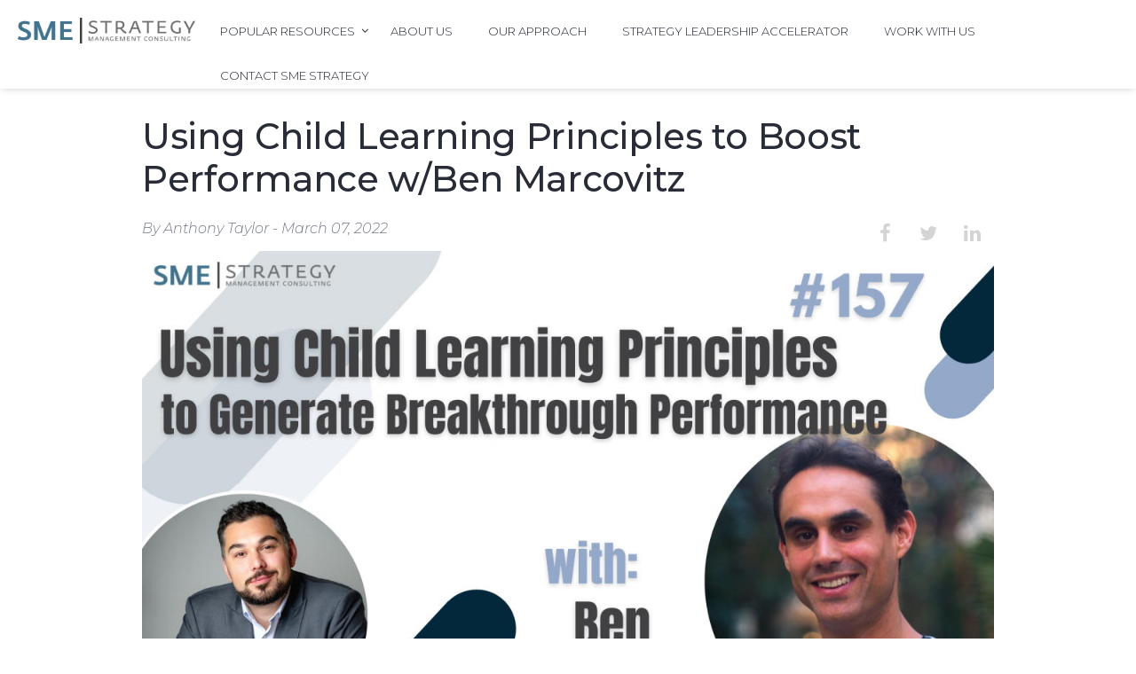

--- FILE ---
content_type: text/html; charset=UTF-8
request_url: https://www.smestrategy.net/blog/using-child-learning-principles-generate-breakthrough-performance
body_size: 20364
content:
<!doctype html><!--[if lt IE 7]> <html class="no-js lt-ie9 lt-ie8 lt-ie7" lang="en-us" > <![endif]--><!--[if IE 7]>    <html class="no-js lt-ie9 lt-ie8" lang="en-us" >        <![endif]--><!--[if IE 8]>    <html class="no-js lt-ie9" lang="en-us" >               <![endif]--><!--[if gt IE 8]><!--><html class="no-js" lang="en-us"><!--<![endif]--><head>
    <meta charset="utf-8">
    <meta http-equiv="X-UA-Compatible" content="IE=edge,chrome=1">
    <meta name="author" content="Anthony Taylor">
    <meta name="description" content="CEO of Collegiate Academies &amp; Rise Institute Ben Marcovitz joins us to discuss how performance follows identity, keeping your approval accessible, the value of a growth mindset, &amp; more.">
    <meta name="generator" content="HubSpot">
    <title>Using Child Learning Principles to Boost Performance w/Ben Marcovitz</title>
    <link rel="shortcut icon" href="https://www.smestrategy.net/hubfs/Images-Apr2015/favicon.gif">
    
<meta name="viewport" content="width=device-width, initial-scale=1">

    
    <meta property="og:description" content="CEO of Collegiate Academies &amp; Rise Institute Ben Marcovitz joins us to discuss how performance follows identity, keeping your approval accessible, the value of a growth mindset, &amp; more.">
    <meta property="og:title" content="Using Child Learning Principles to Boost Performance w/Ben Marcovitz">
    <meta name="twitter:description" content="CEO of Collegiate Academies &amp; Rise Institute Ben Marcovitz joins us to discuss how performance follows identity, keeping your approval accessible, the value of a growth mindset, &amp; more.">
    <meta name="twitter:title" content="Using Child Learning Principles to Boost Performance w/Ben Marcovitz">

    

    
    <style>
a.cta_button{-moz-box-sizing:content-box !important;-webkit-box-sizing:content-box !important;box-sizing:content-box !important;vertical-align:middle}.hs-breadcrumb-menu{list-style-type:none;margin:0px 0px 0px 0px;padding:0px 0px 0px 0px}.hs-breadcrumb-menu-item{float:left;padding:10px 0px 10px 10px}.hs-breadcrumb-menu-divider:before{content:'›';padding-left:10px}.hs-featured-image-link{border:0}.hs-featured-image{float:right;margin:0 0 20px 20px;max-width:50%}@media (max-width: 568px){.hs-featured-image{float:none;margin:0;width:100%;max-width:100%}}.hs-screen-reader-text{clip:rect(1px, 1px, 1px, 1px);height:1px;overflow:hidden;position:absolute !important;width:1px}
</style>

<link rel="stylesheet" href="https://www.smestrategy.net/hubfs/hub_generated/module_assets/1/34023817164/1741328857396/module_Menu_Search_Input_-_WSB.min.css">
<link rel="stylesheet" href="/hs/hsstatic/AsyncSupport/static-1.501/sass/rss_post_listing.css">
<link rel="stylesheet" href="/hs/hsstatic/AsyncSupport/static-1.501/sass/comments_listing_asset.css">
    <script type="application/ld+json">
{
  "mainEntityOfPage" : {
    "@type" : "WebPage",
    "@id" : "https://www.smestrategy.net/blog/using-child-learning-principles-generate-breakthrough-performance"
  },
  "author" : {
    "name" : "Anthony Taylor",
    "url" : "https://www.smestrategy.net/blog/author/anthony-taylor",
    "@type" : "Person"
  },
  "headline" : "Using Child Learning Principles to Boost Performance w/Ben Marcovitz",
  "datePublished" : "2022-03-07T13:30:00.000Z",
  "dateModified" : "2024-08-27T20:38:22.163Z",
  "publisher" : {
    "name" : "SME Strategy Consulting",
    "logo" : {
      "url" : "https://www.smestrategy.net/hubfs/xSME-Strategy-Logo-600px.png.pagespeed.ic.gDvrGDTiKf.png",
      "@type" : "ImageObject"
    },
    "@type" : "Organization"
  },
  "@context" : "https://schema.org",
  "@type" : "BlogPosting",
  "image" : [ "https://www.smestrategy.net/hubfs/ben-marcovitz-4.jpg" ]
}
</script>


    
<!--  Added by GoogleAnalytics integration -->
<script>
var _hsp = window._hsp = window._hsp || [];
_hsp.push(['addPrivacyConsentListener', function(consent) { if (consent.allowed || (consent.categories && consent.categories.analytics)) {
  (function(i,s,o,g,r,a,m){i['GoogleAnalyticsObject']=r;i[r]=i[r]||function(){
  (i[r].q=i[r].q||[]).push(arguments)},i[r].l=1*new Date();a=s.createElement(o),
  m=s.getElementsByTagName(o)[0];a.async=1;a.src=g;m.parentNode.insertBefore(a,m)
})(window,document,'script','//www.google-analytics.com/analytics.js','ga');
  ga('create','UA-23928608-7','auto');
  ga('send','pageview');
}}]);
</script>

<!-- /Added by GoogleAnalytics integration -->

<!--  Added by GoogleAnalytics4 integration -->
<script>
var _hsp = window._hsp = window._hsp || [];
window.dataLayer = window.dataLayer || [];
function gtag(){dataLayer.push(arguments);}

var useGoogleConsentModeV2 = true;
var waitForUpdateMillis = 1000;


if (!window._hsGoogleConsentRunOnce) {
  window._hsGoogleConsentRunOnce = true;

  gtag('consent', 'default', {
    'ad_storage': 'denied',
    'analytics_storage': 'denied',
    'ad_user_data': 'denied',
    'ad_personalization': 'denied',
    'wait_for_update': waitForUpdateMillis
  });

  if (useGoogleConsentModeV2) {
    _hsp.push(['useGoogleConsentModeV2'])
  } else {
    _hsp.push(['addPrivacyConsentListener', function(consent){
      var hasAnalyticsConsent = consent && (consent.allowed || (consent.categories && consent.categories.analytics));
      var hasAdsConsent = consent && (consent.allowed || (consent.categories && consent.categories.advertisement));

      gtag('consent', 'update', {
        'ad_storage': hasAdsConsent ? 'granted' : 'denied',
        'analytics_storage': hasAnalyticsConsent ? 'granted' : 'denied',
        'ad_user_data': hasAdsConsent ? 'granted' : 'denied',
        'ad_personalization': hasAdsConsent ? 'granted' : 'denied'
      });
    }]);
  }
}

gtag('js', new Date());
gtag('set', 'developer_id.dZTQ1Zm', true);
gtag('config', 'G-34ZJLP5W42');
</script>
<script async src="https://www.googletagmanager.com/gtag/js?id=G-34ZJLP5W42"></script>

<!-- /Added by GoogleAnalytics4 integration -->


<!-- Start of HubSpot Embed Code 
  <script type="text/javascript" id="hs-script-loader" async defer src="//js.hs-scripts.com/501404.js"></script>
 End of HubSpot Embed Code -->

<!-- Start of HubSpot Embed Code 
<script type="text/javascript" id="hs-script-loader" async defer src="//js.hs-scripts.com/501404.js"></script>
 End of HubSpot Embed Code -->

<!-- Facebook Pixel Code -->
<script>
!function(f,b,e,v,n,t,s)
{if(f.fbq)return;n=f.fbq=function(){n.callMethod?
n.callMethod.apply(n,arguments):n.queue.push(arguments)};
if(!f._fbq)f._fbq=n;n.push=n;n.loaded=!0;n.version='2.0';
n.queue=[];t=b.createElement(e);t.async=!0;
t.src=v;s=b.getElementsByTagName(e)[0];
s.parentNode.insertBefore(t,s)}(window,document,'script',
'https://connect.facebook.net/en_US/fbevents.js');
 fbq('init', '260954267578739'); 
fbq('track', 'PageView');
</script>
<noscript>
 &lt;img  height="1" width="1" src="https://www.facebook.com/tr?id=260954267578739&amp;amp;ev=PageView
&amp;amp;noscript=1"&gt;
</noscript>
<!-- End Facebook Pixel Code -->

<!-- Google Tag Manager -->
<script>(function(w,d,s,l,i){w[l]=w[l]||[];w[l].push({'gtm.start':
new Date().getTime(),event:'gtm.js'});var f=d.getElementsByTagName(s)[0],
j=d.createElement(s),dl=l!='dataLayer'?'&l='+l:'';j.async=true;j.src=
'https://www.googletagmanager.com/gtm.js?id='+i+dl;f.parentNode.insertBefore(j,f);
})(window,document,'script','dataLayer','GTM-PD6SQBB');</script>
<!-- End Google Tag Manager -->

<!-- Go to www.addthis.com/dashboard to customize your tools -->
<script type="text/javascript" src="//s7.addthis.com/js/300/addthis_widget.js#pubid=ra-5cfab06bf2eaff6d"></script>

<!-- ZoomInfo Snippet -->
<script>
(function() {
var zi = document.createElement('script');
zi.type = 'text/javascript';
zi.async = true;
zi.referrerPolicy = 'unsafe-url';
zi.src = 'https://ws.zoominfo.com/pixel/61fb0c81643cfd001a5d1de3';
var s = document.getElementsByTagName('script')[0];
s.parentNode.insertBefore(zi, s);
})();
</script>
<!-- End ZoomInfo Snippet -->

<link rel="amphtml" href="https://www.smestrategy.net/blog/using-child-learning-principles-generate-breakthrough-performance?hs_amp=true">

<meta property="og:image" content="https://www.smestrategy.net/hubfs/ben-marcovitz-4.jpg">
<meta property="og:image:width" content="1200">
<meta property="og:image:height" content="675">
<meta property="og:image:alt" content="generate-breakthrough-performance-ben-marcovitz">
<meta name="twitter:image" content="https://www.smestrategy.net/hubfs/ben-marcovitz-4.jpg">
<meta name="twitter:image:alt" content="generate-breakthrough-performance-ben-marcovitz">

<meta property="og:url" content="https://www.smestrategy.net/blog/using-child-learning-principles-generate-breakthrough-performance">
<meta name="twitter:card" content="summary_large_image">
<meta name="twitter:creator" content="@anthonyctaylor">

<link rel="canonical" href="https://www.smestrategy.net/blog/using-child-learning-principles-generate-breakthrough-performance">

    
<meta property="og:type" content="article">
<link rel="alternate" type="application/rss+xml" href="https://www.smestrategy.net/blog/rss.xml">
<meta name="twitter:domain" content="www.smestrategy.net">
<meta name="twitter:site" content="@SMEinsights">
<script src="//platform.linkedin.com/in.js" type="text/javascript">
    lang: en_US
</script>

<meta http-equiv="content-language" content="en-us">
<link rel="stylesheet" href="//7052064.fs1.hubspotusercontent-na1.net/hubfs/7052064/hub_generated/template_assets/DEFAULT_ASSET/1769528889991/template_layout.min.css">


<link rel="stylesheet" href="https://www.smestrategy.net/hubfs/hub_generated/template_assets/1/34023827688/1741263088530/template_wasabi-main.min.css">




</head>
<body class="   hs-content-id-67577153682 hs-blog-post hs-blog-id-2611660695" style="">
    <div class="header-container-wrapper">
    <div class="header-container container-fluid">

<div class="row-fluid-wrapper row-depth-1 row-number-1 ">
<div class="row-fluid ">
<div class="span12 widget-span widget-type-global_group " style="" data-widget-type="global_group" data-x="0" data-w="12">
<div class="" data-global-widget-path="generated_global_groups/34023267358.html"><div class="row-fluid-wrapper row-depth-1 row-number-1 ">
<div class="row-fluid ">
<div id="mainMenu" class="span12 widget-span widget-type-cell menu-wrapper invert-nav" style="" data-widget-type="cell" data-x="0" data-w="12">

<div class="row-fluid-wrapper row-depth-1 row-number-2 ">
<div class="row-fluid ">
<div class="span12 widget-span widget-type-cell menu-container" style="" data-widget-type="cell" data-x="0" data-w="12">

<div class="row-fluid-wrapper row-depth-1 row-number-3 ">
<div class="row-fluid ">
<div class="span1 widget-span widget-type-logo logo-default" style="" data-widget-type="logo" data-x="0" data-w="1">
<div class="cell-wrapper layout-widget-wrapper">
<span id="hs_cos_wrapper_module_150278746788781" class="hs_cos_wrapper hs_cos_wrapper_widget hs_cos_wrapper_type_logo" style="" data-hs-cos-general-type="widget" data-hs-cos-type="logo"><a href="/" id="hs-link-module_150278746788781" style="border-width:0px;border:0px;"><img src="https://www.smestrategy.net/hs-fs/hubfs/xSME-Strategy-Logo-600px.png.pagespeed.ic.gDvrGDTiKf.png?width=600&amp;height=88&amp;name=xSME-Strategy-Logo-600px.png.pagespeed.ic.gDvrGDTiKf.png" class="hs-image-widget " height="88" style="height: auto;width:600px;border-width:0px;border:0px;" width="600" alt="xSME-Strategy-Logo-600px.png.pagespeed.ic.gDvrGDTiKf" title="xSME-Strategy-Logo-600px.png.pagespeed.ic.gDvrGDTiKf" srcset="https://www.smestrategy.net/hs-fs/hubfs/xSME-Strategy-Logo-600px.png.pagespeed.ic.gDvrGDTiKf.png?width=300&amp;height=44&amp;name=xSME-Strategy-Logo-600px.png.pagespeed.ic.gDvrGDTiKf.png 300w, https://www.smestrategy.net/hs-fs/hubfs/xSME-Strategy-Logo-600px.png.pagespeed.ic.gDvrGDTiKf.png?width=600&amp;height=88&amp;name=xSME-Strategy-Logo-600px.png.pagespeed.ic.gDvrGDTiKf.png 600w, https://www.smestrategy.net/hs-fs/hubfs/xSME-Strategy-Logo-600px.png.pagespeed.ic.gDvrGDTiKf.png?width=900&amp;height=132&amp;name=xSME-Strategy-Logo-600px.png.pagespeed.ic.gDvrGDTiKf.png 900w, https://www.smestrategy.net/hs-fs/hubfs/xSME-Strategy-Logo-600px.png.pagespeed.ic.gDvrGDTiKf.png?width=1200&amp;height=176&amp;name=xSME-Strategy-Logo-600px.png.pagespeed.ic.gDvrGDTiKf.png 1200w, https://www.smestrategy.net/hs-fs/hubfs/xSME-Strategy-Logo-600px.png.pagespeed.ic.gDvrGDTiKf.png?width=1500&amp;height=220&amp;name=xSME-Strategy-Logo-600px.png.pagespeed.ic.gDvrGDTiKf.png 1500w, https://www.smestrategy.net/hs-fs/hubfs/xSME-Strategy-Logo-600px.png.pagespeed.ic.gDvrGDTiKf.png?width=1800&amp;height=264&amp;name=xSME-Strategy-Logo-600px.png.pagespeed.ic.gDvrGDTiKf.png 1800w" sizes="(max-width: 600px) 100vw, 600px"></a></span></div><!--end layout-widget-wrapper -->
</div><!--end widget-span -->
<div class="span1 widget-span widget-type-logo logo-secondary" style="" data-widget-type="logo" data-x="1" data-w="1">
<div class="cell-wrapper layout-widget-wrapper">
<span id="hs_cos_wrapper_module_150278747495582" class="hs_cos_wrapper hs_cos_wrapper_widget hs_cos_wrapper_type_logo" style="" data-hs-cos-general-type="widget" data-hs-cos-type="logo"><a href="/" id="hs-link-module_150278747495582" style="border-width:0px;border:0px;"><img src="https://www.smestrategy.net/hs-fs/hubfs/xSME-Strategy-Logo-600px.png.pagespeed.ic.gDvrGDTiKf.png?width=600&amp;height=88&amp;name=xSME-Strategy-Logo-600px.png.pagespeed.ic.gDvrGDTiKf.png" class="hs-image-widget " height="88" style="height: auto;width:600px;border-width:0px;border:0px;" width="600" alt="xSME-Strategy-Logo-600px.png.pagespeed.ic.gDvrGDTiKf" title="xSME-Strategy-Logo-600px.png.pagespeed.ic.gDvrGDTiKf" srcset="https://www.smestrategy.net/hs-fs/hubfs/xSME-Strategy-Logo-600px.png.pagespeed.ic.gDvrGDTiKf.png?width=300&amp;height=44&amp;name=xSME-Strategy-Logo-600px.png.pagespeed.ic.gDvrGDTiKf.png 300w, https://www.smestrategy.net/hs-fs/hubfs/xSME-Strategy-Logo-600px.png.pagespeed.ic.gDvrGDTiKf.png?width=600&amp;height=88&amp;name=xSME-Strategy-Logo-600px.png.pagespeed.ic.gDvrGDTiKf.png 600w, https://www.smestrategy.net/hs-fs/hubfs/xSME-Strategy-Logo-600px.png.pagespeed.ic.gDvrGDTiKf.png?width=900&amp;height=132&amp;name=xSME-Strategy-Logo-600px.png.pagespeed.ic.gDvrGDTiKf.png 900w, https://www.smestrategy.net/hs-fs/hubfs/xSME-Strategy-Logo-600px.png.pagespeed.ic.gDvrGDTiKf.png?width=1200&amp;height=176&amp;name=xSME-Strategy-Logo-600px.png.pagespeed.ic.gDvrGDTiKf.png 1200w, https://www.smestrategy.net/hs-fs/hubfs/xSME-Strategy-Logo-600px.png.pagespeed.ic.gDvrGDTiKf.png?width=1500&amp;height=220&amp;name=xSME-Strategy-Logo-600px.png.pagespeed.ic.gDvrGDTiKf.png 1500w, https://www.smestrategy.net/hs-fs/hubfs/xSME-Strategy-Logo-600px.png.pagespeed.ic.gDvrGDTiKf.png?width=1800&amp;height=264&amp;name=xSME-Strategy-Logo-600px.png.pagespeed.ic.gDvrGDTiKf.png 1800w" sizes="(max-width: 600px) 100vw, 600px"></a></span></div><!--end layout-widget-wrapper -->
</div><!--end widget-span -->
<div class="span9 widget-span widget-type-menu custom-menu-primary" style="" data-widget-type="menu" data-x="2" data-w="9">
<div class="cell-wrapper layout-widget-wrapper">
<span id="hs_cos_wrapper_module_1499852072713163" class="hs_cos_wrapper hs_cos_wrapper_widget hs_cos_wrapper_type_menu" style="" data-hs-cos-general-type="widget" data-hs-cos-type="menu"><div id="hs_menu_wrapper_module_1499852072713163" class="hs-menu-wrapper active-branch flyouts hs-menu-flow-horizontal" role="navigation" data-sitemap-name="default" data-menu-id="34075650156" aria-label="Navigation Menu">
 <ul role="menu">
  <li class="hs-menu-item hs-menu-depth-1 hs-item-has-children" role="none"><a href="javascript:;" aria-haspopup="true" aria-expanded="false" role="menuitem">Popular Resources </a>
   <ul role="menu" class="hs-menu-children-wrapper">
    <li class="hs-menu-item hs-menu-depth-2" role="none"><a href="https://www.smestrategy.net/start-here" role="menuitem">Start here</a></li>
    <li class="hs-menu-item hs-menu-depth-2" role="none"><a href="//www.smestrategy.net/blog" role="menuitem">Blog</a></li>
    <li class="hs-menu-item hs-menu-depth-2" role="none"><a href="https://www.smestrategy.net/blog/sample-strategic-planning-agenda-strategic-planning-process" role="menuitem">Sample Strategic Planning Agenda</a></li>
    <li class="hs-menu-item hs-menu-depth-2" role="none"><a href="https://www.smestrategy.net/blog/stakeholder-engagement-management-for-strategic-planning" role="menuitem">What is Stakeholder Engagement</a></li>
    <li class="hs-menu-item hs-menu-depth-2" role="none"><a href="https://podcasts.apple.com/us/podcast/strategy-and-leadership-podcast/id1202449526" role="menuitem">Strategy and Leadership Podcast</a></li>
    <li class="hs-menu-item hs-menu-depth-2" role="none"><a href="https://www.youtube.com/@SMEStrategyINC" role="menuitem">YouTube Channel</a></li>
   </ul></li>
  <li class="hs-menu-item hs-menu-depth-1" role="none"><a href="https://www.smestrategy.net/about" role="menuitem">About us</a></li>
  <li class="hs-menu-item hs-menu-depth-1" role="none"><a href="https://www.smestrategy.net/our-approach" role="menuitem">Our Approach</a></li>
  <li class="hs-menu-item hs-menu-depth-1" role="none"><a href="https://courses.smestrategy.net/courses/Leading-Strategy-Execution" role="menuitem" target="_blank" rel="noopener">Strategy Leadership Accelerator</a></li>
  <li class="hs-menu-item hs-menu-depth-1" role="none"><a href="https://www.smestrategy.net/strategic-planning-facilitator" role="menuitem">Work with us</a></li>
  <li class="hs-menu-item hs-menu-depth-1" role="none"><a href="https://www.smestrategy.net/contact" role="menuitem" target="_blank" rel="noopener">Contact SME Strategy</a></li>
 </ul>
</div></span></div><!--end layout-widget-wrapper -->
</div><!--end widget-span -->
<div class="span1 widget-span widget-type-custom_widget search-section" style="" data-widget-type="custom_widget" data-x="11" data-w="1">
<div id="hs_cos_wrapper_module_1531466885344215" class="hs_cos_wrapper hs_cos_wrapper_widget hs_cos_wrapper_type_module" style="" data-hs-cos-general-type="widget" data-hs-cos-type="module"><div class="search-wrap">
    <div class="search-icon fa fa-search"></div>
    <!--<div class="search-text">Search</div>-->
    <div id="searchBar" class="google-search-wrapper">
      <!-- START HubSpot search input -->
      <div class="hs-search-field"> 
        <div class="hs-search-field__bar"> 
          <form action="/hs-search-results">
            <input type="search" class="hs-search-field__input" name="term" autocomplete="off" placeholder="Search">
            
          </form>
        </div>
        <ul class="hs-search-field__suggestions"></ul>
      </div>
      <!-- END HubSpot search input -->
    </div>
</div>
<div class="search-close"><span class="fa fa-times-thin"></span></div></div>

</div><!--end widget-span -->
</div><!--end row-->
</div><!--end row-wrapper -->

</div><!--end widget-span -->
</div><!--end row-->
</div><!--end row-wrapper -->

</div><!--end widget-span -->
</div><!--end row-->
</div><!--end row-wrapper -->
</div>
</div><!--end widget-span -->
</div><!--end row-->
</div><!--end row-wrapper -->

    </div><!--end header -->
</div><!--end header wrapper -->

<div class="body-container-wrapper">
    <div class="body-container container-fluid">

<div class="row-fluid-wrapper row-depth-1 row-number-1 ">
<div class="row-fluid ">
<div class="span12 widget-span widget-type-cell o-section blog-post-body" style="" data-widget-type="cell" data-x="0" data-w="12">

<div class="row-fluid-wrapper row-depth-1 row-number-2 ">
<div class="row-fluid ">
<div class="span12 widget-span widget-type-cell o-container u-container--medium u-letter-box--ntp u-letter-box--super page-center" style="" data-widget-type="cell" data-x="0" data-w="12">

<div class="row-fluid-wrapper row-depth-1 row-number-3 ">
<div class="row-fluid ">
<div class="span12 widget-span widget-type-cell o-container__item" style="" data-widget-type="cell" data-x="0" data-w="12">

<div class="row-fluid-wrapper row-depth-1 row-number-4 ">
<div class="row-fluid ">
<div class="span12 widget-span widget-type-blog_content " style="" data-widget-type="blog_content" data-x="0" data-w="12">
<div class="blog-section">
    <div class="blog-post-wrapper cell-wrapper">
       <div class="blog-section">
            <div class="blog-post-wrapper cell-wrapper">
                <div class="section post-header">
                    <h1 class="c-heading c-heading--ntp"><span id="hs_cos_wrapper_name" class="hs_cos_wrapper hs_cos_wrapper_meta_field hs_cos_wrapper_type_text" style="" data-hs-cos-general-type="meta_field" data-hs-cos-type="text">Using Child Learning Principles to Boost Performance w/Ben Marcovitz</span></h1>
                    
                    <div class="o-container__item">
                        <div class="c-icon-box c-icon-box--np w-clearfix">
<!--                             <div class="c-icon-box__cell-left">
                                <div class="c-icon-box__icon c-icon-box__icon--small"><img class="o-image o-image--small" src="https://cdn2.hubspot.net/hubfs/2040891/Marketplace/WASABI/icons/icon-calendar.svg"></div>
                            </div> -->
                            <div class="c-icon-box__cell-right u-block">
                                <div class="o-author">
                                    <p class="u-color--grey"><em>By Anthony Taylor - March 07, 2022</em></p>
                                </div>
                            </div>
                            <div class="o-social-icons">
                                <div>
                                    <div class="social">
                                        <a class="c-social-link c-social-link--footer c-social-link--medium w-inline-block" target="_blank" href="http://www.facebook.com/share.php?u=https://www.smestrategy.net/blog/using-child-learning-principles-generate-breakthrough-performance">
                                            <div class="c-social-icon c-social-icon--footer fa fa-facebook"></div>
                                        </a>
                                        <a class="c-social-link c-social-link--footer c-social-link--medium w-inline-block" target="_blank" href="https://twitter.com/intent/tweet?original_referer=https://www.smestrategy.net/blog/using-child-learning-principles-generate-breakthrough-performance&amp;url=https://www.smestrategy.net/blog/using-child-learning-principles-generate-breakthrough-performance&amp;source=tweetbutton&amp;text=Using%20Child%20Learning%20Principles%20to%20Boost%20Performance%20w/Ben%20Marcovitz">
                                            <div class="c-social-icon c-social-icon--footer fa fa-twitter"></div>
                                        </a>
                                        <a class="c-social-link c-social-link--footer c-social-link--medium w-inline-block" target="_blank" href="http://www.linkedin.com/shareArticle?mini=true&amp;url=https://www.smestrategy.net/blog/using-child-learning-principles-generate-breakthrough-performance">
                                            <div class="c-social-icon c-social-icon--footer fa fa-linkedin"></div>
                                        </a>
                                    </div>
                                </div>
                            </div>
                        </div>
                    </div>
                    
                </div>
                <img src="https://www.smestrategy.net/hubfs/ben-marcovitz-4.jpg">
                <div class="c-spacer"></div>
                <div class="section post-body">
                    <span id="hs_cos_wrapper_post_body" class="hs_cos_wrapper hs_cos_wrapper_meta_field hs_cos_wrapper_type_rich_text" style="" data-hs-cos-general-type="meta_field" data-hs-cos-type="rich_text"><p><span style="color: #000000;"><span style="background-color: transparent;">SME Strategy is a </span><a href="/" rel="noopener" target="_blank" style="color: #000000;">strategy consulting company</a><span style="background-color: transparent;"> that specializes in aligning teams around their vision, mission, values, goals and action plans. Learn more about how we can help align your team&nbsp;with our </span><span style="color: #3d85c6;"><a href="/strategic-planning-facilitator" rel="noopener" target="_blank" style="text-decoration: underline; font-style: normal; color: #3d85c6;">strategic planning and implementation services.</a></span></span></p>
<!--more-->
<p><span style="color: #000000;">&nbsp; &nbsp; &nbsp; &nbsp; &nbsp; &nbsp; &nbsp; &nbsp; &nbsp; &nbsp; &nbsp; &nbsp; &nbsp; &nbsp; &nbsp; &nbsp; &nbsp; &nbsp; &nbsp; &nbsp; &nbsp; &nbsp; &nbsp; &nbsp; &nbsp; &nbsp; &nbsp; &nbsp; &nbsp; &nbsp; &nbsp; &nbsp; &nbsp; &nbsp; <img src="https://www.smestrategy.net/hs-fs/hubfs/Untitled%20design%20-%202022-03-07T081007.275.png?width=200&amp;name=Untitled%20design%20-%202022-03-07T081007.275.png" alt="Untitled design - 2022-03-07T081007.275" width="200" loading="lazy" style="width: 200px;" srcset="https://www.smestrategy.net/hs-fs/hubfs/Untitled%20design%20-%202022-03-07T081007.275.png?width=100&amp;name=Untitled%20design%20-%202022-03-07T081007.275.png 100w, https://www.smestrategy.net/hs-fs/hubfs/Untitled%20design%20-%202022-03-07T081007.275.png?width=200&amp;name=Untitled%20design%20-%202022-03-07T081007.275.png 200w, https://www.smestrategy.net/hs-fs/hubfs/Untitled%20design%20-%202022-03-07T081007.275.png?width=300&amp;name=Untitled%20design%20-%202022-03-07T081007.275.png 300w, https://www.smestrategy.net/hs-fs/hubfs/Untitled%20design%20-%202022-03-07T081007.275.png?width=400&amp;name=Untitled%20design%20-%202022-03-07T081007.275.png 400w, https://www.smestrategy.net/hs-fs/hubfs/Untitled%20design%20-%202022-03-07T081007.275.png?width=500&amp;name=Untitled%20design%20-%202022-03-07T081007.275.png 500w, https://www.smestrategy.net/hs-fs/hubfs/Untitled%20design%20-%202022-03-07T081007.275.png?width=600&amp;name=Untitled%20design%20-%202022-03-07T081007.275.png 600w" sizes="(max-width: 200px) 100vw, 200px"><img src="https://www.smestrategy.net/hs-fs/hubfs/Untitled%20design%20-%202022-03-07T080932.154.png?width=200&amp;name=Untitled%20design%20-%202022-03-07T080932.154.png" alt="Untitled design - 2022-03-07T080932.154" width="200" loading="lazy" style="width: 200px;" srcset="https://www.smestrategy.net/hs-fs/hubfs/Untitled%20design%20-%202022-03-07T080932.154.png?width=100&amp;name=Untitled%20design%20-%202022-03-07T080932.154.png 100w, https://www.smestrategy.net/hs-fs/hubfs/Untitled%20design%20-%202022-03-07T080932.154.png?width=200&amp;name=Untitled%20design%20-%202022-03-07T080932.154.png 200w, https://www.smestrategy.net/hs-fs/hubfs/Untitled%20design%20-%202022-03-07T080932.154.png?width=300&amp;name=Untitled%20design%20-%202022-03-07T080932.154.png 300w, https://www.smestrategy.net/hs-fs/hubfs/Untitled%20design%20-%202022-03-07T080932.154.png?width=400&amp;name=Untitled%20design%20-%202022-03-07T080932.154.png 400w, https://www.smestrategy.net/hs-fs/hubfs/Untitled%20design%20-%202022-03-07T080932.154.png?width=500&amp;name=Untitled%20design%20-%202022-03-07T080932.154.png 500w, https://www.smestrategy.net/hs-fs/hubfs/Untitled%20design%20-%202022-03-07T080932.154.png?width=600&amp;name=Untitled%20design%20-%202022-03-07T080932.154.png 600w" sizes="(max-width: 200px) 100vw, 200px"></span></p>
<div class="hs-embed-wrapper" data-service="open.spotify" data-responsive="true" style="position: relative; overflow: hidden; width: 100%; height: auto; padding: 0px; min-width: 256px; display: block; margin: 10px auto 0px;"><div class="hs-embed-content-wrapper"><div style="position: relative; overflow: hidden; max-width: 100%; padding-bottom: 56.25%; margin: 0px;"><iframe style="position: absolute; top: 0px; left: 0px; width: 100%; height: 100%; border: none;" src="https://open.spotify.com/embed/episode/0WX7IAIv7t2LWIBXIJA2cW?utm_source=generator&amp;theme=0" width="100%" height="232" frameborder="0" allowfullscreen allow="autoplay; clipboard-write; encrypted-media; fullscreen; picture-in-picture"></iframe></div></div></div>
<p>&nbsp;</p>
<p><span style="color: #000000;"><span style="font-weight: bold;"><img src="https://www.smestrategy.net/hs-fs/hubfs/Untitled%20design%20-%202021-12-27T131748.040.png?width=75&amp;name=Untitled%20design%20-%202021-12-27T131748.040.png" alt="Untitled design - 2021-12-27T131748.040" width="75" loading="lazy" style="width: 75px;" srcset="https://www.smestrategy.net/hs-fs/hubfs/Untitled%20design%20-%202021-12-27T131748.040.png?width=38&amp;name=Untitled%20design%20-%202021-12-27T131748.040.png 38w, https://www.smestrategy.net/hs-fs/hubfs/Untitled%20design%20-%202021-12-27T131748.040.png?width=75&amp;name=Untitled%20design%20-%202021-12-27T131748.040.png 75w, https://www.smestrategy.net/hs-fs/hubfs/Untitled%20design%20-%202021-12-27T131748.040.png?width=113&amp;name=Untitled%20design%20-%202021-12-27T131748.040.png 113w, https://www.smestrategy.net/hs-fs/hubfs/Untitled%20design%20-%202021-12-27T131748.040.png?width=150&amp;name=Untitled%20design%20-%202021-12-27T131748.040.png 150w, https://www.smestrategy.net/hs-fs/hubfs/Untitled%20design%20-%202021-12-27T131748.040.png?width=188&amp;name=Untitled%20design%20-%202021-12-27T131748.040.png 188w, https://www.smestrategy.net/hs-fs/hubfs/Untitled%20design%20-%202021-12-27T131748.040.png?width=225&amp;name=Untitled%20design%20-%202021-12-27T131748.040.png 225w" sizes="(max-width: 75px) 100vw, 75px">&nbsp; Anthony</span>: Welcome, folks to today's episode of the <span style="color: #3d85c6;"><a href="https://podcasts.apple.com/ca/podcast/strategy-and-leadership-podcast/id1202449526" rel="noopener" target="_blank" style="text-decoration: underline; color: #3d85c6;">Strategy &amp; Leadership Podcast.</a></span> My name is Anthony Taylor. Today I am joined by Ben Marcovitz, who is the founder and CEO of the <span style="color: #3d85c6;"><a href="https://risewithrise.com/" rel="noopener" target="_blank" style="text-decoration: underline; color: #3d85c6;">Rise Institute</a></span>, and the CEO of <span style="color: #3d85c6;"><a href="https://www.collegiateacademies.org/" rel="noopener" target="_blank" style="text-decoration: underline; color: #3d85c6;">Collegiate Academies</a></span>. Ben, how's it going today?</span></p>
<p><span style="color: #000000;"><span style="font-weight: bold;"><img src="https://www.smestrategy.net/hs-fs/hubfs/Untitled%20design%20-%202022-03-02T120140.974.png?width=75&amp;name=Untitled%20design%20-%202022-03-02T120140.974.png" alt="Untitled design - 2022-03-02T120140.974" width="75" loading="lazy" style="width: 75px;" srcset="https://www.smestrategy.net/hs-fs/hubfs/Untitled%20design%20-%202022-03-02T120140.974.png?width=38&amp;name=Untitled%20design%20-%202022-03-02T120140.974.png 38w, https://www.smestrategy.net/hs-fs/hubfs/Untitled%20design%20-%202022-03-02T120140.974.png?width=75&amp;name=Untitled%20design%20-%202022-03-02T120140.974.png 75w, https://www.smestrategy.net/hs-fs/hubfs/Untitled%20design%20-%202022-03-02T120140.974.png?width=113&amp;name=Untitled%20design%20-%202022-03-02T120140.974.png 113w, https://www.smestrategy.net/hs-fs/hubfs/Untitled%20design%20-%202022-03-02T120140.974.png?width=150&amp;name=Untitled%20design%20-%202022-03-02T120140.974.png 150w, https://www.smestrategy.net/hs-fs/hubfs/Untitled%20design%20-%202022-03-02T120140.974.png?width=188&amp;name=Untitled%20design%20-%202022-03-02T120140.974.png 188w, https://www.smestrategy.net/hs-fs/hubfs/Untitled%20design%20-%202022-03-02T120140.974.png?width=225&amp;name=Untitled%20design%20-%202022-03-02T120140.974.png 225w" sizes="(max-width: 75px) 100vw, 75px">&nbsp; Ben</span>: I'm doing great. I'm sitting on a bathroom floor as we discussed, but you know, I couldn't feel better sitting on bathroom floor.</span></p>
<p><span style="color: #000000;"><span style="font-weight: bold;">Anthony</span>: We were talking about the confluence of people and talent in this age. What I don't think people fully grasp is the impact that COVID and work-from-home and all of that stuff, how it trickles down to impact talent, people, humanity and all of that. I think that leaders would be best served by really understanding all of those forces at play. But nobody cares what I think, what do you think about that? Tell our listeners about who you are, what you do and why it relates to everything we're talking about so far.</span></p>
<h2 style="font-size: 36px;"><span style="color: #000000;">About Ben &amp; his background</span></h2>
<p><span style="color: #000000;"><span style="font-weight: bold;">Ben</span>: Thanks. Yeah. So my name is Ben Marcovitz. I started in public education, I was a founder of a small school district, I was a high school principal and trainer of principals, and got into coaching outside that field just through happenstance. We were running a bunch of schools that were good at growing kids who were very far behind, we expanded those schools, and sort of had to do the same thing with adults. </span></p>
<p><span style="color: #000000;">We were expanding so fast, we had to get very good at growing teachers who are very far behind. And we use some of the same techniques that we had discovered with our kids to help grow those adults. Then some folks wanted to know how to do that in other sectors, the way we were doing it ours. And I grew into a an executive coach and consultant on talent and HR. </span></p>
<p><span style="color: #000000;">Now I run this organization that's trying to help foster leadership and those who are hoping to achieve radical growth in their people, sometimes, just in their personal lives, but often in large companies and growing companies.</span></p>
<p><span style="color: #000000;"><span style="font-weight: bold;">Anthony</span>: Awesome. So we <span style="color: #3d85c6;"><a href="/strategic-planning-facilitator" rel="noopener" target="_blank" style="text-decoration: underline; color: #3d85c6;">facilitate strategic planning sessions</a></span>, and we really incorporate the human nature of it. So instead of just checking the box we try to teach. Bridging that line between pedagogy, and andragogy, which I'm pretty sure is the technical term. So as you look to elevate that talent, if it's not naturally there, what are one or two or three guiding principles that you've maybe borrowed from pedagogy to support layering concepts, increasing retention, and ultimately driving outcomes with your people?</span></p>
<h2 style="font-size: 36px;"><span style="color: #000000;">Team development tips</span></h2>
<p><span style="color: #000000;"><span style="font-weight: bold;">Ben</span>: It's my favorite question. Thank you. I think the most important thing that I have to offer folks who're really trying to develop their talent, comes from seeing pretty remarkable things happen in classrooms where nobody expected much to happen at all, unfortunately. And so having a lens as I did, across a number of urban schools, nationally, for the last 20 years or so. Seeing real standout teachers who, of course, don't have the option to terminate anybody in their classroom, don't have the ability to put people on performance improvement plans, just have to actually grow the people who are assigned to their room. </span></p>
<p><span style="color: #000000;">The people who actually succeed in doing that do a remarkable number of things the same. I think the biggest is that they set the expectations for success before they even grow the success. So we refer to this in our group as performance follows identity. This is just sort of a concept, again, coming from teaching that students who get Ds too often think they are D students. We usually respond to that by saying, here's what you need to do to get an A, and that sometimes works over a long period of time. But usually it puts the student in a vicious cycle, you know, the students saying to themselves, 'I get Ds, therefore, I'm a D student'. And what we ask folks to do, is to change the statement to 'I get Ds, but I'm an A student, that doesn't make any sense'. That creates more curiosity, motivation, confidence, and actually a great deal of really good strong clinical planning. </span></p>
<p><span style="color: #000000;">And so the the vicious cycle, so to speak, can become a virtuous one when leaders make that happen. So a teacher ought to say to that kid, 'you're an A student, we both know that'. So how can we start showing that and then lock into that identity, which helps people actually plan out their process for performance and improvement. This goes for anybody working with somebody on their team who's not experiencing success. Going up to somebody who is often late, but shows up on time one day saying 'Yes, I thought you're a very, very on time person, and I haven't seen that enough. Here you go'. Or 'you are somebody who frequently interrupts folks in meetings', noticing that person's got a real strength inside - their passion for speaking and so on. To say 'it's very clear to me that you're like a deeply passionate person. That's only causing one problem for you right now - that's interrupting people, and we need to fix that', right down to major performance improvements. </span></p>
<p><span style="color: #000000;">So if somebody is actually like really falling behind in their training, or in their learning, saying, 'that surprises me about you', rather than 'what's going on here?', that your expectation clarity is in the positive. Folks want to live up to that, rather than just feel like they've lost your approval forever, and can only go down.</span></p>
<p style="font-size: 8px;">&nbsp;</p>
<p style="text-align: center;"><span style="color: #000000;"><i>We can help you align your team around a clear vision, mission, values, goals and action plans, </i></span></p>
<p style="text-align: center;"><span style="color: #000000;"><i>s</i><i>o you can lead your organization more effectively and get better results.</i></span></p>
<p style="text-align: center;"><span style="color: #000000;"><i><!--HubSpot Call-to-Action Code --><span class="hs-cta-wrapper" id="hs-cta-wrapper-64272ed6-9954-4a72-91be-3400993a5ba3"><span class="hs-cta-node hs-cta-64272ed6-9954-4a72-91be-3400993a5ba3" id="hs-cta-64272ed6-9954-4a72-91be-3400993a5ba3"><!--[if lte IE 8]><div id="hs-cta-ie-element"></div><![endif]--><a href="https://cta-redirect.hubspot.com/cta/redirect/501404/64272ed6-9954-4a72-91be-3400993a5ba3" target="_blank" rel="noopener"><img class="hs-cta-img" id="hs-cta-img-64272ed6-9954-4a72-91be-3400993a5ba3" style="border-width:0px;" src="https://no-cache.hubspot.com/cta/default/501404/64272ed6-9954-4a72-91be-3400993a5ba3.png" alt="Book a call to discuss your options"></a></span><script charset="utf-8" src="/hs/cta/cta/current.js"></script><script type="text/javascript"> hbspt.cta._relativeUrls=true;hbspt.cta.load(501404, '64272ed6-9954-4a72-91be-3400993a5ba3', {"useNewLoader":"true","region":"na1"}); </script></span><!-- end HubSpot Call-to-Action Code --></i></span></p>
<p style="text-align: center; font-size: 8px;">&nbsp;</p>
<p><span style="color: #000000;"><span style="font-weight: bold;">Anthony</span>: I'm like, blown away by that. It's kind of simple, but obvious. It's actually not simple, actually, it's not simple. But it's one of those things that you're contextually setting for somebody, to reframe how they think about themselves. Tony Robbins talks a lot about that, reframing something where it is no longer acceptable. So you're actually creating a non acceptable environment for that person's future standard. I think it's just so cool. But, man, it's an art to do that. Because you have to show up to that conversation, not looking to rip somebody a new one, but really see them as the future self that they can be or that you want them to be. Even if they're not there now. I think you've got to be patient with that as well.</span></p>
<p><span style="color: #000000;"><span style="font-weight: bold;">Ben</span>: Well, I think that's right. I think the biggest struggle we see in folks who are trying to do this is honestly their own emotional blocks to doing it. This is a feeling that we all get. Especially when the person we're leading is an adult with more experience, one should just know better. And if they don't know better, we're sort of angry at them for that. I think probably the biggest obstacle I see for anybody I'm working with is that the minute somebody starts to need performance improvement, their first step is to just be disgusted with that person. </span></p>
<p><span style="color: #000000;">Once you're disgusted with that person, it's very hard to do exactly what they need, which is to make sure they know your approval is still accessible to them. Because the minute they think that it's not, they will go seek it elsewhere. This is how you start seeing a lot of eye rolls between peers across the meeting that you're running, folks trash talking you on the way to the parking lot. As a boss, this is where things really start to go downhill. </span></p>
<p><span style="color: #000000;">Because everybody, I really believe it, everybody would prefer to have your approval. But if they know they're not going to get it, they go seek it elsewhere, and usually against you. So actually, the best thing you can do to somebody in that situation is to let them know the one thing they did that was right today, that way you've completely abolished their ability to make a case for your non approval. They will start think, "Maybe it's still possible for me to get the approval by doing better at my daily, my actual job". So the thing that a great teacher would do in a classroom that's slipping is immediately note everything that's going right in the room. And each kid gets a little bit more curious about what else they can do that will get that kind of positive reinforcement. </span></p>
<p><span style="color: #000000;">We just have the luxury as adults not to do that with each other. And so we don't. But it would be immensely helpful if we did.</span></p>
<p><span style="color: #000000;"><span style="font-weight: bold;">Anthony</span>: That's awesome. I don't know how far we are into this episode, rewind and listen again. There's like so much gold there. And one of the things that we didn't mention is why you're sitting on the bathroom floor, because three kids are in your house, and it's a loud place to be. </span></p>
<p><span style="color: #000000;">I was watching tik tok, where I get most of my news, parenting tik tok or whatever. I learned that if a kid scores a goal playing soccer, don't celebrate the goal. Instead, ask them "Hey, what positive things lead to that outcome?" So you can actually formatively have them retrace the steps they took to the outcome. And it sounds like that's resonating with you as well. Thoughts on that?</span></p>
<h2 style="font-size: 36px;"><span style="color: #000000;">Encouraging a growth mindset</span></h2>
<p><span style="color: #000000;"><span style="font-weight: bold;">Ben</span>: Very much, very much. Yeah, none of this thinking is possible without that work. That's primarily well known through Carol Dweck at Stanford talking about fixed versus growth mindset. Which is to say, kids learn a lot more from knowing how their effort was involved than their ability. Whether or not kids grow more or do more because of their abilities or because their effort, we know that they do more, and they grow more because of their belief in their effort. Not their belief in their ability. </span></p>
<p><span style="color: #000000;">So every time you can notice what a kid did to be successful, then you're actually helping them out by making them more growth-y, so to speak. And I think that's of course true with adults also.</span></p>
<p><span style="color: #000000;"><span style="font-weight: bold;">Anthony</span>: Well, that's what I was wondering, what growth-y is in your LinkedIn. So everybody connect with Ben on LinkedIn. But well, as we were talking earlier, wouldn't life be easier if you were managing kids, because kids have a growth mindset? </span></p>
<p><span style="color: #000000;">Whereas I found adults have a fixed mindset and it's tough to get them to do something else differently. It's like, I don't know, say pulling teeth or whatever you want to call it. It's a lot harder because kids are willing to coach and listen versus "Hey, I am this way". And the only reason you got that way is basically how you became a kid, and you just cemented versus kids - who haven't had as much time to, I don't know, get screwed up?</span></p>
<p><span style="color: #000000;"><span style="font-weight: bold;">Ben</span>: Yeah, I think you've explained it. Well, I don't know of a single kid who walks into the world with a fixed mindset. You know, maybe they're out there, but I can't imagine it. And it is definitely something that the adult world drills into them. It's because adults don't really know a lot better, right? </span></p>
<p><span style="color: #000000;">Like, if you're a teacher who is struggling or a parent who is struggling, no matter how much you love that child in front of you, it helps you to deal with the deep dissonance you feel when you screw up, to know that some things your kid maybe just can't do. Or some things this group of kids in front of you maybe just can't do. It makes it a little easier for us to get up as teachers in the morning, the next morning, if we're not chastising ourselves 24 hours a day for how terribly we're doing. We're often doing terribly, let's be honest. </span></p>
<p><span style="color: #000000;">So it is very, very hard to keep your will, as somebody who spends a lot of time around kids without showing the kids what a fixed mindset looks like, and exposing them to it more and more. Now there are many folks who have luxuries not to do that, many folks who have built tons of skill, just a real steel mind not to do that. It's actually those people that I'm drawing some of these techniques from that we talked about. I do think it's really important to recognize though these are techniques you can put into your calendar, this is not something that requires you to do a ton of mental self discipline. </span></p>
<p><span style="color: #000000;">So if you are in fact, disgusted by everybody who's underperforming on your team, that's reasonable, it's okay. Sorry, you're not a bad person. That is a natural reaction to our own fear of failure. What I think is useful to do is to honestly set 20 minutes on your calendar every week. And just review the names of those people and ask yourself, is there anything they did this week that is worth recognizing? Just say I will not spend more than 45 seconds sending an email for every single time I say yes to that question. You'll be done in 12 to 15 minutes. The responses you will get back from those emails will evince life changing experiences these people had from reading your 45 second email. </span></p>
<p><span style="color: #000000;">You watch those people the next time you give them coaching or tough feedback, they will be far more responsive. And more importantly, they will probably try to anticipate your feedback, because now they know what it feels like to get approval from you. They will want more and more of it. This all sounds like a little bit like Machiavellian, I think I'm mostly just saying that because I think it comes instinctively to people who really understand growth. It comes out of a deep sense of care and empathy for people and how hard it is to grow. But for folks who do get easily sidetracked by very stressful jobs, it can help to make it into a discipline, because it's actually not that time consuming when you do.</span></p>
<p><span style="color: #000000;"><span style="font-weight: bold;">Anthony</span>: Yeah - there's so much stuff. So a couple of steps back, people people develop a fixed mindset or don't risk screwing up because they have that fear of looking bad. So that disappointment. But also, whereas kids don't worry about an audience or perception or fear of what other people think, the rolling back into feedback is critical. Because that's a communication structure, fostering values and behaviours, which is all the formative stuff, too. </span></p>
<p><span style="color: #000000;">Probably not our audience, but I'm sure everybody else will say "I already know that. So if you at any point are reacting to this thing, I already know that or I already do that". Consider that's your fixed mindset talking. There's actually probably something that you can learn from this to improve, and it'll take you 15 minutes, and the results will pay huge dividends.</span></p>
<h2 style="font-size: 36px;"><span style="color: #000000;">Notice your own success</span></h2>
<p><span style="color: #000000;"><span style="font-weight: bold;">Ben</span>: I think that's really powerful. I think the experience can be tracked back to ourselves and that's important too, to recognize that if you think about it, this is what motivates you. If you think back to any time you learn something for the first time, if you learned how to ride a bike. </span></p>
<p><span style="color: #000000;">You probably experienced a fair amount of struggle at the beginning riding a two wheeler for example. But you probably also experienced some limited success right? You would feel a moment where you were balanced, right before you fell off, or a moment where you picked up speed right before you slow down. Those little moments of success are crucial, because that's what made your brain understand, you can actually ride a bike. The minute you realize that you could be successful at it, you tried harder, and you did more, until you were eventually riding it, much more organically. </span></p>
<p><span style="color: #000000;">So noticing your own little moments of success allows you to build a belief in yourself, which then raises your motivation, which then typically creates more moments of success and the cycle repeats itself. We can remember those moments for ourselves as learners. What we can often forget is that we can create those moments for people who aren't having them as learners. </span></p>
<p><span style="color: #000000;">And so if you are watching somebody struggle, and they're about to really get exasperated, let's say they're working with a client, and that client has rejected every new pitch the company has thrown at them. And this person is trying and trying and trying, you might actually benefit from getting that person to kind of peek in on their Zoom or take a look at their meeting. Notice something they can do that they are in fact doing well, tell them that's going well, and then give them something new to do next time. That will cement - when I learned something, I did it well, and things went better. You will have started a whole new cycle for them. Whereas their cycle was veering out of control very quickly before, you have an opportunity to really reverse its track. If we take that responsibility, it's time out of our days, but just really not that much. </span></p>
<p><span style="color: #000000;">I urge everybody to remember the time out of your day it takes to replace somebody, or to put somebody on a performance improvement plan, or to honestly not do either of those things. Just banging your head against the wall every day wishing that this person wasn't causing you so much stress.</span></p>
<p><span style="color: #000000;"><span style="font-weight: bold;">Anthony</span>: Maybe that's why you're on the floor of the bathroom - probably harder to bang your head again. But I mean, as a leader, that is the stuff you're supposed to be doing. So when we look at time spent as a senior leader, what are the highest value activity and building your people up? </span></p>
<p><span style="color: #000000;">A couple thoughts I have on that - finding that positive, and then scaffolding on top of that. So actually being able to do that. When we do strategic planning, we start every strategic planning session with celebrate. Because otherwise, it's so easy to just go down. But if you say we're doing all of this stuff, great, let's build on that. </span></p>
<p><span style="color: #000000;">We were doing a session the other day and someone said "I am bad at setting KPIs". And I'm like, "Who told you that? No one ever told you that, you just told yourself that and you've wired that into your brain". And I do it to myself, when I was doing a construction project with my father in law. Like I am bad at this.. no, I'm not bad at it. I've never done it before. So why would I be expected to be good at it relative to somebody with 30 years experience? But that's the distorted lens that we look at, when we review people, behaviour, action, and we just send ourselves into a spiral.</span></p>
<h2 style="font-size: 36px;"><span style="color: #000000;">Addressing weak spots on your team</span></h2>
<p><span style="color: #000000;"><span style="font-weight: bold;">Ben</span>: That's absolutely right. I think that people often get stuck there recognizing we did some celebrating - shouldn't that give us momentum? But what you talked about that's really critical is identity. When somebody has an identity, that they're not good at something, it's actually quite important to go there first. If you know nothing about it, as a leader, you can ask them, but you can also look for demonstrations of it. </span></p>
<p><span style="color: #000000;">So if somebody is terrible at setting KPIs, or they believe they're terrible at setting KPIs, and you say, "Well, I'm not exactly sure what made you think that but we're gonna do some of that today - so let's take a look". Then the minute they do anything correct in that process, note "oh, that was great, thank you, nice job". You completely change their identity. So they can no longer say, that's not me. Now, there's still a ways to go. But recognize what a dramatic improvement it is to go from, I can't ride a bike to I can ride a bike, I just haven't learned yet. I think the reality is that we don't think we're capable of doing that for grownups. </span></p>
<p><span style="color: #000000;">Most of the time teachers think they're capable of doing it for kids, but we don't think we're capable of doing that for grownups, or we don't think it's our job, or it makes us uncomfortable, and so on. All, that's fine. But I think what is most important for people to understand is that if you're going to decide to try to do that, it does not take that much time. But it does take setting aside the time, and it does take knowing and admitting that you have to do it.</span></p>
<p><span style="color: #000000;"><span style="font-weight: bold;">Anthony</span>: Awesome. I couldn't have said it better myself, and that's why you're here. And that's what's great. So I really appreciate that. I think that for all of us listening for you, the listener, do it once. In fact, you might be saying, well, I can't do that. Have you tried doing that? Reverse ninja yourself in here and see how you can apply these tools incrementally. If you don't think you're good at giving feedback, well try doing feedback one time. </span></p>
<p><span style="color: #000000;">I just encourage you to take everything Ben has said because there's so much gold in here that will impact not only your work. This is why I'm so big about doing this podcast and inviting people like Ben on here, we're not here just for your work. </span></p>
<p><span style="color: #000000;">You're a human being, this is going to improve your relationships with your friends, with your spouse, with your kids, with your family, with your community. You are going to be a leader outside in the world, and you can change the context of everything around you when you bring a growth mindset to it. You can genuinely help people grow and elevate. I think that just again, so much good stuff in what you shared.</span></p>
<h2 style="font-size: 36px;"><span style="color: #000000;">Example of empowering identity &amp; performance</span></h2>
<p><span style="color: #000000;"><span style="font-weight: bold;">Ben</span>: Thank you, I appreciate it. The piece around your life, particularly true with your own children. Like I said, mine are about to flood this space very soon. The major breakthrough so far - my three year old Max has had a lot of struggle with sharing. When he's around his friends, which has not been much in his life because he's been quarantined for most of his life, but when I know there's potential for little wars to break out over sharing things, I start telling his friends what a great sharer he is. And he is sort of admiring himself through my eyes when he does this. I have so far computed that he is about 80% more likely to share voluntarily when I have made this move. Now I don't have full data across every moment he's had an opportunity to share, but this seems to be working.</span></p>
<p><span style="color: #000000;"><span style="font-weight: bold;">Anthony</span>: It's coming full circle, right? Kids, adults and back to kids. Ben, where can people learn more about what you do? Where can they become more growth-y?</span></p>
<p><span style="color: #000000;"><span style="font-weight: bold;">Ben</span>: Yeah. So the Google works, just gotta spell my name right, which is Ben Marcovitz. And I have benmarcovitz.com. Probably the coolest place to start there is I have a little survey that helps you analyze whether you are a leader who is already got what it takes to do this growth work with your staff, or whether you're gonna have to learn a couple of very specific tricks to get moving. And of course, it will give you those tricks.</span></p>
<p><span style="color: #000000;"><span style="font-weight: bold;">Anthony</span>: Perfect. And folks, tricks aren't just for kids. So please, use those. Sorry, I couldn't help myself.</span></p>
<p><span style="color: #000000;"><span style="font-weight: bold;">Ben</span>: No, well done like it.</span></p>
<p><span style="color: #000000;"><span style="font-weight: bold;">Anthony</span>: Ben, thank you so much for sharing with us today. It's been a blast. I learned a lot and and I think our listeners did too. So I appreciate it a lot.</span></p>
<p><span style="color: #000000;"><span style="font-weight: bold;">Ben</span>: Thanks for the opportunity, Anthony.</span></p>
<p><span style="color: #000000;"><span style="font-weight: bold;">Anthony</span>: Folks, my guest today, Ben Marcovitz, who is the founder and CEO of the <span style="color: #3d85c6;"><a href="https://risewithrise.com/" rel="noopener" target="_blank" style="text-decoration: underline; color: #3d85c6;">Rise Institute</a></span> and <span style="color: #3d85c6;"><a href="https://www.collegiateacademies.org/" rel="noopener" target="_blank" style="text-decoration: underline; color: #3d85c6;">Collegiate Academies</a></span>. Again, the stuff that we talked about today can genuinely not even change your life, change the lives of people around you and how they see themselves. So my challenge to you is approach this information with that much power. </span></p>
<p><span style="color: #000000;">So please listen to the episode, share it with somebody you care about, share with your spouse, have a conversation, and just enjoy it. So thanks for listening. My name is Anthony Taylor, this has been the <span style="color: #3d85c6;"><a href="https://podcasts.apple.com/ca/podcast/strategy-and-leadership-podcast/id1202449526" rel="noopener" target="_blank" style="text-decoration: underline; color: #3d85c6;">Strategy &amp; Leadership Podcast</a></span>. I appreciate you watching. I appreciate you listening. </span></p>
<p><span style="color: #000000;">I'll see you next time!</span></p>
<p><span style="color: #000000;"><!--HubSpot Call-to-Action Code --><span class="hs-cta-wrapper" id="hs-cta-wrapper-86d57cd4-2af1-4acb-b5e1-f41073166c72"><span class="hs-cta-node hs-cta-86d57cd4-2af1-4acb-b5e1-f41073166c72" id="hs-cta-86d57cd4-2af1-4acb-b5e1-f41073166c72"><!--[if lte IE 8]><div id="hs-cta-ie-element"></div><![endif]--><a href="https://cta-redirect.hubspot.com/cta/redirect/501404/86d57cd4-2af1-4acb-b5e1-f41073166c72" target="_blank" rel="noopener"><img class="hs-cta-img" id="hs-cta-img-86d57cd4-2af1-4acb-b5e1-f41073166c72" style="border-width:0px;margin: 0 auto; display: block; margin-top: 20px; margin-bottom: 20px" src="https://no-cache.hubspot.com/cta/default/501404/86d57cd4-2af1-4acb-b5e1-f41073166c72.png" alt="strategic-planning-questionnaire-15-questions" align="middle"></a></span><script charset="utf-8" src="/hs/cta/cta/current.js"></script><script type="text/javascript"> hbspt.cta._relativeUrls=true;hbspt.cta.load(501404, '86d57cd4-2af1-4acb-b5e1-f41073166c72', {"useNewLoader":"true","region":"na1"}); </script></span><!-- end HubSpot Call-to-Action Code --></span></p></span>
                </div>
            </div>
        </div>
    </div>
</div>
<div class="c-spacer c-spacer--small"></div></div>

</div><!--end row-->
</div><!--end row-wrapper -->

</div><!--end widget-span -->
</div><!--end row-->
</div><!--end row-wrapper -->

<div class="row-fluid-wrapper row-depth-1 row-number-5 ">
<div class="row-fluid ">
<div class="span12 widget-span widget-type-custom_widget " style="" data-widget-type="custom_widget" data-x="0" data-w="12">
<div id="hs_cos_wrapper_module_162930784210884" class="hs_cos_wrapper hs_cos_wrapper_widget hs_cos_wrapper_type_module widget-type-post_listing" style="" data-hs-cos-general-type="widget" data-hs-cos-type="module">
  


<span id="hs_cos_wrapper_module_162930784210884_" class="hs_cos_wrapper hs_cos_wrapper_widget hs_cos_wrapper_type_post_listing" style="" data-hs-cos-general-type="widget" data-hs-cos-type="post_listing"><div class="block">
  <h3>Our readers' favourite posts</h3>
  <div class="widget-module">
    <ul class="hs-hash-1685304599-1769537520595">
    </ul>
  </div>
</div>
</span></div>

</div><!--end widget-span -->
</div><!--end row-->
</div><!--end row-wrapper -->

<div class="row-fluid-wrapper row-depth-1 row-number-6 ">
<div class="row-fluid ">
<div class="span12 widget-span widget-type-custom_widget " style="" data-widget-type="custom_widget" data-x="0" data-w="12">
<div id="hs_cos_wrapper_module_1602519980863105" class="hs_cos_wrapper hs_cos_wrapper_widget hs_cos_wrapper_type_module" style="" data-hs-cos-general-type="widget" data-hs-cos-type="module"><div class="c-spacer c-spacer--xlarge"></div></div>

</div><!--end widget-span -->
</div><!--end row-->
</div><!--end row-wrapper -->

<div class="row-fluid-wrapper row-depth-1 row-number-7 ">
<div class="row-fluid ">
<div class="span12 widget-span widget-type-blog_content o-container__item" style="" data-widget-type="blog_content" data-x="0" data-w="12">
<div class="c-divider u-p-left-right"></div>
<div class="o-comments u-centered u-p-left-right">
    <div id="toggleComments" class="c-button c-button--large c-button--primary c-button--rounded w-button">Comments</div>
</div>
<div id="hubComments" class="comments-section o-comments__styling-block" style="display: none;">
    <span id="hs_cos_wrapper_blog_comments" class="hs_cos_wrapper hs_cos_wrapper_widget hs_cos_wrapper_type_blog_comments" style="" data-hs-cos-general-type="widget" data-hs-cos-type="blog_comments">
<div class="section post-footer">
    <div id="comments-listing" class="new-comments"></div>
    
</div>

</span><span id="hs_cos_wrapper_default_blog_comments" class="hs_cos_wrapper hs_cos_wrapper_widget hs_cos_wrapper_type_blog_comments" style="" data-hs-cos-general-type="widget" data-hs-cos-type="blog_comments">
<div class="section post-footer">
    <div id="comments-listing" class="new-comments"></div>
    
</div>

</span>
</div>   </div>

</div><!--end row-->
</div><!--end row-wrapper -->

</div><!--end widget-span -->
</div><!--end row-->
</div><!--end row-wrapper -->

</div><!--end widget-span -->
</div><!--end row-->
</div><!--end row-wrapper -->

<div class="row-fluid-wrapper row-depth-1 row-number-8 ">
<div class="row-fluid ">
<div class="span12 widget-span widget-type-cell o-section u-bg--grey-super-light" style="" data-widget-type="cell" data-x="0" data-w="12">

<div class="row-fluid-wrapper row-depth-1 row-number-9 ">
<div class="row-fluid ">
<div class="span12 widget-span widget-type-cell o-container u-letter-box--medium page-center o-container__item" style="" data-widget-type="cell" data-x="0" data-w="12">

<div class="row-fluid-wrapper row-depth-1 row-number-10 ">
<div class="row-fluid ">
<div class="span12 widget-span widget-type-cell vertical-wrap" style="" data-widget-type="cell" data-x="0" data-w="12">

<div class="row-fluid-wrapper row-depth-1 row-number-11 ">
<div class="row-fluid ">
<div class="span6 widget-span widget-type-cell vertical-container v-align-middle" style="" data-widget-type="cell" data-x="0" data-w="6">

<div class="row-fluid-wrapper row-depth-2 row-number-1 ">
<div class="row-fluid ">
<div class="span12 widget-span widget-type-header c-heading c-heading-sign-up" style="" data-widget-type="header" data-x="0" data-w="12">
<div class="cell-wrapper layout-widget-wrapper">
<span id="hs_cos_wrapper_module_1502720109214139" class="hs_cos_wrapper hs_cos_wrapper_widget hs_cos_wrapper_type_header" style="" data-hs-cos-general-type="widget" data-hs-cos-type="header"><h3>Receive thoughtful perspectives on strategy, leadership, and execution—occasionally</h3></span></div><!--end layout-widget-wrapper -->
</div><!--end widget-span -->
</div><!--end row-->
</div><!--end row-wrapper -->

</div><!--end widget-span -->
<div class="span6 widget-span widget-type-cell vertical-container v-align-middle" style="" data-widget-type="cell" data-x="6" data-w="6">

<div class="row-fluid-wrapper row-depth-2 row-number-2 ">
<div class="row-fluid ">
<div class="span12 widget-span widget-type-blog_subscribe " style="" data-widget-type="blog_subscribe" data-x="0" data-w="12">
<div class="cell-wrapper layout-widget-wrapper">
<span id="hs_cos_wrapper_module_1502720119798140" class="hs_cos_wrapper hs_cos_wrapper_widget hs_cos_wrapper_type_blog_subscribe" style="" data-hs-cos-general-type="widget" data-hs-cos-type="blog_subscribe"><h3 id="hs_cos_wrapper_module_1502720119798140_title" class="hs_cos_wrapper form-title" data-hs-cos-general-type="widget_field" data-hs-cos-type="text"></h3>

<div id="hs_form_target_module_1502720119798140_2050"></div>



</span></div><!--end layout-widget-wrapper -->
</div><!--end widget-span -->
</div><!--end row-->
</div><!--end row-wrapper -->

</div><!--end widget-span -->
</div><!--end row-->
</div><!--end row-wrapper -->

</div><!--end widget-span -->
</div><!--end row-->
</div><!--end row-wrapper -->

</div><!--end widget-span -->
</div><!--end row-->
</div><!--end row-wrapper -->

</div><!--end widget-span -->
</div><!--end row-->
</div><!--end row-wrapper -->

<div class="row-fluid-wrapper row-depth-1 row-number-1 ">
<div class="row-fluid ">
<div class="span12 widget-span widget-type-custom_widget scroll-to-top" style="" data-widget-type="custom_widget" data-x="0" data-w="12">
<div id="hs_cos_wrapper_module_1536914440309144" class="hs_cos_wrapper hs_cos_wrapper_widget hs_cos_wrapper_type_module" style="" data-hs-cos-general-type="widget" data-hs-cos-type="module"><div class="c-scroll-top u-highest"></div></div>

</div><!--end widget-span -->
</div><!--end row-->
</div><!--end row-wrapper -->

    </div><!--end body -->
</div><!--end body wrapper -->

<div class="footer-container-wrapper">
    <div class="footer-container container-fluid">

<div class="row-fluid-wrapper row-depth-1 row-number-1 ">
<div class="row-fluid ">
<div class="span12 widget-span widget-type-global_group " style="" data-widget-type="global_group" data-x="0" data-w="12">
<div class="" data-global-widget-path="generated_global_groups/34023438871.html"><div class="row-fluid-wrapper row-depth-1 row-number-1 ">
<div class="row-fluid ">
<div id="mainFooter" class="span12 widget-span widget-type-cell o-section u-bg--grey-dark u-letter-box--large footer-wrapper" style="" data-widget-type="cell" data-x="0" data-w="12">

<div class="row-fluid-wrapper row-depth-1 row-number-2 ">
<div class="row-fluid ">
<div class="span12 widget-span widget-type-cell page-center" style="" data-widget-type="cell" data-x="0" data-w="12">

<div class="row-fluid-wrapper row-depth-1 row-number-3 ">
<div class="row-fluid ">
<div class="span2 widget-span widget-type-cell footer-block" style="" data-widget-type="cell" data-x="0" data-w="2">

<div class="row-fluid-wrapper row-depth-1 row-number-4 ">
<div class="row-fluid ">
<div class="span12 widget-span widget-type-header footer-heading" style="" data-widget-type="header" data-x="0" data-w="12">
<div class="cell-wrapper layout-widget-wrapper">
<span id="hs_cos_wrapper_module_1500299045150190" class="hs_cos_wrapper hs_cos_wrapper_widget hs_cos_wrapper_type_header" style="" data-hs-cos-general-type="widget" data-hs-cos-type="header"><h4>Quick Links</h4></span></div><!--end layout-widget-wrapper -->
</div><!--end widget-span -->
</div><!--end row-->
</div><!--end row-wrapper -->

<div class="row-fluid-wrapper row-depth-1 row-number-5 ">
<div class="row-fluid ">
<div class="span12 widget-span widget-type-custom_widget " style="" data-widget-type="custom_widget" data-x="0" data-w="12">
<div id="hs_cos_wrapper_module_1598474037031460" class="hs_cos_wrapper hs_cos_wrapper_widget hs_cos_wrapper_type_module widget-type-simple_menu" style="" data-hs-cos-general-type="widget" data-hs-cos-type="module"><span id="hs_cos_wrapper_module_1598474037031460_" class="hs_cos_wrapper hs_cos_wrapper_widget hs_cos_wrapper_type_simple_menu" style="" data-hs-cos-general-type="widget" data-hs-cos-type="simple_menu"><div id="hs_menu_wrapper_module_1598474037031460_" class="hs-menu-wrapper active-branch flyouts hs-menu-flow-vertical" role="navigation" data-sitemap-name="" data-menu-id="" aria-label="Navigation Menu">
 <ul role="menu">
  <li class="hs-menu-item hs-menu-depth-1" role="none"><a href="https://www.smestrategy.net/our-approach" role="menuitem" target="_self">Our Approach</a></li>
  <li class="hs-menu-item hs-menu-depth-1" role="none"><a href="https://www.smestrategy.net/about" role="menuitem" target="_self">About</a></li>
  <li class="hs-menu-item hs-menu-depth-1" role="none"><a href="https://open.spotify.com/show/4yND4JKofh64gcvyvcLMqW" role="menuitem" target="_self">Podcast (Spotify)</a></li>
  <li class="hs-menu-item hs-menu-depth-1" role="none"><a href="https://www.smestrategy.net/speaker-and-media-page" role="menuitem" target="_self">Speaker &amp; Media</a></li>
  <li class="hs-menu-item hs-menu-depth-1" role="none"><a href="https://www.smestrategy.net/alignment-book" role="menuitem" target="_self">Alignment Book</a></li>
  <li class="hs-menu-item hs-menu-depth-1" role="none"><a href="https://www.smestrategy.net/refer" role="menuitem" target="_self">Referral Program</a></li>
  <li class="hs-menu-item hs-menu-depth-1" role="none"><a href="https://www.smestrategy.net/privacy-policy" role="menuitem" target="_self">Privacy Policy</a></li>
 </ul>
</div></span></div>

</div><!--end widget-span -->
</div><!--end row-->
</div><!--end row-wrapper -->

</div><!--end widget-span -->
<div class="span4 widget-span widget-type-cell footer-block" style="" data-widget-type="cell" data-x="2" data-w="4">

<div class="row-fluid-wrapper row-depth-1 row-number-6 ">
<div class="row-fluid ">
<div class="span12 widget-span widget-type-header footer-heading" style="" data-widget-type="header" data-x="0" data-w="12">
<div class="cell-wrapper layout-widget-wrapper">
<span id="hs_cos_wrapper_module_1674836684986256" class="hs_cos_wrapper hs_cos_wrapper_widget hs_cos_wrapper_type_header" style="" data-hs-cos-general-type="widget" data-hs-cos-type="header"><h4>Free Resources</h4></span></div><!--end layout-widget-wrapper -->
</div><!--end widget-span -->
</div><!--end row-->
</div><!--end row-wrapper -->

<div class="row-fluid-wrapper row-depth-1 row-number-7 ">
<div class="row-fluid ">
<div class="span12 widget-span widget-type-custom_widget " style="" data-widget-type="custom_widget" data-x="0" data-w="12">
<div id="hs_cos_wrapper_module_1674836684986257" class="hs_cos_wrapper hs_cos_wrapper_widget hs_cos_wrapper_type_module widget-type-simple_menu" style="" data-hs-cos-general-type="widget" data-hs-cos-type="module"><span id="hs_cos_wrapper_module_1674836684986257_" class="hs_cos_wrapper hs_cos_wrapper_widget hs_cos_wrapper_type_simple_menu" style="" data-hs-cos-general-type="widget" data-hs-cos-type="simple_menu"><div id="hs_menu_wrapper_module_1674836684986257_" class="hs-menu-wrapper active-branch flyouts hs-menu-flow-vertical" role="navigation" data-sitemap-name="" data-menu-id="" aria-label="Navigation Menu">
 <ul role="menu">
  <li class="hs-menu-item hs-menu-depth-1" role="none"><a href="https://www.smestrategy.net/blog/sample-strategic-planning-agenda-strategic-planning-process" role="menuitem" target="_self">Strategic planning session agenda (Sample) </a></li>
  <li class="hs-menu-item hs-menu-depth-1" role="none"><a href="https://www.smestrategy.net/free-strategic-planning-template" role="menuitem" target="_self">Strategic plan template</a></li>
  <li class="hs-menu-item hs-menu-depth-1" role="none"><a href="https://www.smestrategy.net/start-here" role="menuitem" target="_self">How to create a strategic plan (Start here) </a></li>
  <li class="hs-menu-item hs-menu-depth-1" role="none"><a href="https://www.smestrategy.net/subsidized-nonprofit-strategic-planning-facilitation" role="menuitem" target="_self">Non profit program </a></li>
 </ul>
</div></span></div>

</div><!--end widget-span -->
</div><!--end row-->
</div><!--end row-wrapper -->

</div><!--end widget-span -->
<div class="span3 widget-span widget-type-cell footer-block" style="" data-widget-type="cell" data-x="6" data-w="3">

<div class="row-fluid-wrapper row-depth-1 row-number-8 ">
<div class="row-fluid ">
<div class="span12 widget-span widget-type-header footer-heading" style="" data-widget-type="header" data-x="0" data-w="12">
<div class="cell-wrapper layout-widget-wrapper">
<span id="hs_cos_wrapper_module_1500299052872191" class="hs_cos_wrapper hs_cos_wrapper_widget hs_cos_wrapper_type_header" style="" data-hs-cos-general-type="widget" data-hs-cos-type="header"><h4>Products and Services</h4></span></div><!--end layout-widget-wrapper -->
</div><!--end widget-span -->
</div><!--end row-->
</div><!--end row-wrapper -->

<div class="row-fluid-wrapper row-depth-1 row-number-9 ">
<div class="row-fluid ">
<div class="span12 widget-span widget-type-custom_widget " style="" data-widget-type="custom_widget" data-x="0" data-w="12">
<div id="hs_cos_wrapper_module_1598474061466494" class="hs_cos_wrapper hs_cos_wrapper_widget hs_cos_wrapper_type_module widget-type-simple_menu" style="" data-hs-cos-general-type="widget" data-hs-cos-type="module"><span id="hs_cos_wrapper_module_1598474061466494_" class="hs_cos_wrapper hs_cos_wrapper_widget hs_cos_wrapper_type_simple_menu" style="" data-hs-cos-general-type="widget" data-hs-cos-type="simple_menu"><div id="hs_menu_wrapper_module_1598474061466494_" class="hs-menu-wrapper active-branch flyouts hs-menu-flow-vertical" role="navigation" data-sitemap-name="" data-menu-id="" aria-label="Navigation Menu">
 <ul role="menu">
  <li class="hs-menu-item hs-menu-depth-1" role="none"><a href="https://www.smestrategy.net/strategic-planning-facilitator" role="menuitem" target="_self">Strategic Planning Facilitator </a></li>
  <li class="hs-menu-item hs-menu-depth-1" role="none"><a href="https://www.smestrategy.net/strategic-planning-facilitator#implementation-packages" role="menuitem" target="_self">Strategy Implementation Consulting</a></li>
  <li class="hs-menu-item hs-menu-depth-1" role="none"><a href="https://courses.smestrategy.net/courses/Aligned-strategy-course" role="menuitem" target="_self">Strategic Planning Course</a></li>
  <li class="hs-menu-item hs-menu-depth-1" role="none"><a href="https://www.smestrategy.net/stakeholder-engagement" role="menuitem" target="_self">Stakeholder Engagement</a></li>
  <li class="hs-menu-item hs-menu-depth-1" role="none"><a href="https://www.smestrategy.net/subsidized-nonprofit-strategic-planning-facilitation" role="menuitem" target="_self">Virtual Non Profit Strategic Planning</a></li>
 </ul>
</div></span></div>

</div><!--end widget-span -->
</div><!--end row-->
</div><!--end row-wrapper -->

</div><!--end widget-span -->
<div class="span3 widget-span widget-type-cell footer-block" style="" data-widget-type="cell" data-x="9" data-w="3">

<div class="row-fluid-wrapper row-depth-1 row-number-10 ">
<div class="row-fluid ">
<div class="span12 widget-span widget-type-header footer-heading" style="" data-widget-type="header" data-x="0" data-w="12">
<div class="cell-wrapper layout-widget-wrapper">
<span id="hs_cos_wrapper_module_1500299060228192" class="hs_cos_wrapper hs_cos_wrapper_widget hs_cos_wrapper_type_header" style="" data-hs-cos-general-type="widget" data-hs-cos-type="header"><h4>Contact us</h4></span></div><!--end layout-widget-wrapper -->
</div><!--end widget-span -->
</div><!--end row-->
</div><!--end row-wrapper -->

<div class="row-fluid-wrapper row-depth-1 row-number-11 ">
<div class="row-fluid ">
<div class="span12 widget-span widget-type-custom_widget " style="" data-widget-type="custom_widget" data-x="0" data-w="12">
<div id="hs_cos_wrapper_module_1598474134232517" class="hs_cos_wrapper hs_cos_wrapper_widget hs_cos_wrapper_type_module widget-type-simple_menu" style="" data-hs-cos-general-type="widget" data-hs-cos-type="module"><span id="hs_cos_wrapper_module_1598474134232517_" class="hs_cos_wrapper hs_cos_wrapper_widget hs_cos_wrapper_type_simple_menu" style="" data-hs-cos-general-type="widget" data-hs-cos-type="simple_menu"><div id="hs_menu_wrapper_module_1598474134232517_" class="hs-menu-wrapper active-branch flyouts hs-menu-flow-vertical" role="navigation" data-sitemap-name="" data-menu-id="" aria-label="Navigation Menu">
 <ul role="menu">
  <li class="hs-menu-item hs-menu-depth-1" role="none"><a href="https://www.smestrategy.net/contact" role="menuitem" target="_self">Contact</a></li>
  <li class="hs-menu-item hs-menu-depth-1" role="none"><a href="Mailto:%20info@smestrategy.net" role="menuitem" target="_self">info@smestrategy.net </a></li>
  <li class="hs-menu-item hs-menu-depth-1" role="none"><a href="javascript:void(0);" role="menuitem" target="_self">Facilitation Available in USA + Canada</a></li>
 </ul>
</div></span></div>

</div><!--end widget-span -->
</div><!--end row-->
</div><!--end row-wrapper -->

<div class="row-fluid-wrapper row-depth-1 row-number-12 ">
<div class="row-fluid ">
<div class="span12 widget-span widget-type-custom_widget " style="" data-widget-type="custom_widget" data-x="0" data-w="12">
<div id="hs_cos_wrapper_module_1540456245098442" class="hs_cos_wrapper hs_cos_wrapper_widget hs_cos_wrapper_type_module" style="" data-hs-cos-general-type="widget" data-hs-cos-type="module"><div class="u-letter-box--small">
    
        <a class="c-social-link c-social-link--footer w-inline-block" href="https://www.facebook.com/Smestrategy/" target="_blank">
            <div class="c-social-icon c-social-icon--footer fa fa-facebook"></div>
        </a>
    
  
    
        <a class="c-social-link c-social-link--footer w-inline-block" href="https://www.linkedin.com/company/2866558" target="_blank">
            <div class="c-social-icon c-social-icon--footer fa fa-linkedin"></div>
        </a>
    
    
    
        <a class="c-social-link c-social-link--footer w-inline-block" href="https://twitter.com/smeinsights" target="_blank">
            <div class="c-social-icon c-social-icon--footer fa fa-twitter"></div>
        </a>
    
  
    
        <a class="c-social-link c-social-link--footer w-inline-block" href="https://www.youtube.com/channel/UCOHLNRrpk3rGUdg7qUQjiog" target="_blank">
            <div class="c-social-icon c-social-icon--footer fa fa-youtube"></div>
        </a>
    
  
  
        <a class="c-social-link c-social-link--footer w-inline-block" href="https://www.instagram.com/smestrategyconsulting/" target="_blank">
            <div class="c-social-icon c-social-icon--footer fa fa-instagram"></div>
        </a>
    
  
</div></div>

</div><!--end widget-span -->
</div><!--end row-->
</div><!--end row-wrapper -->

<div class="row-fluid-wrapper row-depth-1 row-number-13 ">
<div class="row-fluid ">
<div class="span12 widget-span widget-type-custom_widget " style="" data-widget-type="custom_widget" data-x="0" data-w="12">
<div id="hs_cos_wrapper_module_1660681719522111" class="hs_cos_wrapper hs_cos_wrapper_widget hs_cos_wrapper_type_module widget-type-rich_text" style="" data-hs-cos-general-type="widget" data-hs-cos-type="module"><span id="hs_cos_wrapper_module_1660681719522111_" class="hs_cos_wrapper hs_cos_wrapper_widget hs_cos_wrapper_type_rich_text" style="" data-hs-cos-general-type="widget" data-hs-cos-type="rich_text"><script type="text/javascript" src="https://widget.clutch.co/static/js/widget.js">async ></script><div class="clutch-widget" data-url="https://widget.clutch.co" data-widget-type="2" data-height="45" data-nofollow="true" data-expandifr="true" data-theme="white" data-scale="100" data-clutchcompany-id="679666">&nbsp;</div>
<p>&nbsp;</p>
<p><img src="https://www.smestrategy.net/hs-fs/hubfs/top_clutch.co_strategy_development_company_2023_award.png?width=118&amp;height=160&amp;name=top_clutch.co_strategy_development_company_2023_award.png" width="118" height="160" loading="lazy" alt="strategic planning_strategy_development_company_2023_award" style="height: auto; max-width: 100%; width: 118px;" srcset="https://www.smestrategy.net/hs-fs/hubfs/top_clutch.co_strategy_development_company_2023_award.png?width=59&amp;height=80&amp;name=top_clutch.co_strategy_development_company_2023_award.png 59w, https://www.smestrategy.net/hs-fs/hubfs/top_clutch.co_strategy_development_company_2023_award.png?width=118&amp;height=160&amp;name=top_clutch.co_strategy_development_company_2023_award.png 118w, https://www.smestrategy.net/hs-fs/hubfs/top_clutch.co_strategy_development_company_2023_award.png?width=177&amp;height=240&amp;name=top_clutch.co_strategy_development_company_2023_award.png 177w, https://www.smestrategy.net/hs-fs/hubfs/top_clutch.co_strategy_development_company_2023_award.png?width=236&amp;height=320&amp;name=top_clutch.co_strategy_development_company_2023_award.png 236w, https://www.smestrategy.net/hs-fs/hubfs/top_clutch.co_strategy_development_company_2023_award.png?width=295&amp;height=400&amp;name=top_clutch.co_strategy_development_company_2023_award.png 295w, https://www.smestrategy.net/hs-fs/hubfs/top_clutch.co_strategy_development_company_2023_award.png?width=354&amp;height=480&amp;name=top_clutch.co_strategy_development_company_2023_award.png 354w" sizes="(max-width: 118px) 100vw, 118px"> &nbsp;<img src="https://www.smestrategy.net/hs-fs/hubfs/top_clutch.co_consulting_company_non-profit_2024.png?width=139&amp;height=150&amp;name=top_clutch.co_consulting_company_non-profit_2024.png" width="139" height="150" loading="lazy" alt="strategic planning consulting_company_non-profit_2024" style="height: auto; max-width: 100%; width: 139px;" srcset="https://www.smestrategy.net/hs-fs/hubfs/top_clutch.co_consulting_company_non-profit_2024.png?width=70&amp;height=75&amp;name=top_clutch.co_consulting_company_non-profit_2024.png 70w, https://www.smestrategy.net/hs-fs/hubfs/top_clutch.co_consulting_company_non-profit_2024.png?width=139&amp;height=150&amp;name=top_clutch.co_consulting_company_non-profit_2024.png 139w, https://www.smestrategy.net/hs-fs/hubfs/top_clutch.co_consulting_company_non-profit_2024.png?width=209&amp;height=225&amp;name=top_clutch.co_consulting_company_non-profit_2024.png 209w, https://www.smestrategy.net/hs-fs/hubfs/top_clutch.co_consulting_company_non-profit_2024.png?width=278&amp;height=300&amp;name=top_clutch.co_consulting_company_non-profit_2024.png 278w, https://www.smestrategy.net/hs-fs/hubfs/top_clutch.co_consulting_company_non-profit_2024.png?width=348&amp;height=375&amp;name=top_clutch.co_consulting_company_non-profit_2024.png 348w, https://www.smestrategy.net/hs-fs/hubfs/top_clutch.co_consulting_company_non-profit_2024.png?width=417&amp;height=450&amp;name=top_clutch.co_consulting_company_non-profit_2024.png 417w" sizes="(max-width: 139px) 100vw, 139px">&nbsp;</p>
<p>&nbsp;</p></span></div>

</div><!--end widget-span -->
</div><!--end row-->
</div><!--end row-wrapper -->

</div><!--end widget-span -->
</div><!--end row-->
</div><!--end row-wrapper -->

</div><!--end widget-span -->
</div><!--end row-->
</div><!--end row-wrapper -->

<div class="row-fluid-wrapper row-depth-1 row-number-14 ">
<div class="row-fluid ">
<div class="span12 widget-span widget-type-custom_widget " style="" data-widget-type="custom_widget" data-x="0" data-w="12">
<div id="hs_cos_wrapper_module_15336485283142597" class="hs_cos_wrapper hs_cos_wrapper_widget hs_cos_wrapper_type_module" style="" data-hs-cos-general-type="widget" data-hs-cos-type="module"><div class="copyright-footer">
	<div class="o-container__item u-centered">
		<p>Copyright © 2011-2025 SME Strategy Consulting | Strategic Planning Facilitator + Strategy Implementation Consulting. All rights reserved. 
			<a href=""></a> 
			<a href=""></a>
		</p>
	</div>
</div></div>

</div><!--end widget-span -->
</div><!--end row-->
</div><!--end row-wrapper -->

<div class="row-fluid-wrapper row-depth-1 row-number-15 ">
<div class="row-fluid ">
<div class="span12 widget-span widget-type-custom_widget " style="" data-widget-type="custom_widget" data-x="0" data-w="12">
<div id="hs_cos_wrapper_module_1697209962828191" class="hs_cos_wrapper hs_cos_wrapper_widget hs_cos_wrapper_type_module widget-type-rich_text" style="" data-hs-cos-general-type="widget" data-hs-cos-type="module"><span id="hs_cos_wrapper_module_1697209962828191_" class="hs_cos_wrapper hs_cos_wrapper_widget hs_cos_wrapper_type_rich_text" style="" data-hs-cos-general-type="widget" data-hs-cos-type="rich_text"></span></div>

</div><!--end widget-span -->
</div><!--end row-->
</div><!--end row-wrapper -->

</div><!--end widget-span -->
</div><!--end row-->
</div><!--end row-wrapper -->
</div>
</div><!--end widget-span -->
</div><!--end row-->
</div><!--end row-wrapper -->

    </div><!--end footer -->
</div><!--end footer wrapper -->

    <script src="/hs/hsstatic/jquery-libs/static-1.1/jquery/jquery-1.7.1.js"></script>
<script>hsjQuery = window['jQuery'];</script>
<!-- HubSpot performance collection script -->
<script defer src="/hs/hsstatic/content-cwv-embed/static-1.1293/embed.js"></script>
<script src="https://www.smestrategy.net/hubfs/hub_generated/template_assets/1/34023632116/1741263096422/template_wasabi-main.min.js"></script>
<script src="/hs/hsstatic/keyboard-accessible-menu-flyouts/static-1.17/bundles/project.js"></script>
<script>
var hsVars = hsVars || {}; hsVars['language'] = 'en-us';
</script>

<script src="/hs/hsstatic/cos-i18n/static-1.53/bundles/project.js"></script>
<script src="https://www.smestrategy.net/hubfs/hub_generated/module_assets/1/34023817164/1741328857396/module_Menu_Search_Input_-_WSB.min.js"></script>
<script src="/hs/hsstatic/AsyncSupport/static-1.501/js/post_listing_asset.js"></script>
<script>
  function hsOnReadyPopulateListingFeed_1685304599_1769537520595() {
    var options = {
      'id': "1685304599-1769537520595",
      'listing_url': "/_hcms/postlisting?blogId=2611660695&maxLinks=6&listingType=popular_past_year&orderByViews=true&hs-expires=1801094400&hs-version=2&hs-signature=AJ2IBuEN_B-ChivGBAL7aIzwk-YWE9Y8CA",
      'include_featured_image': false
    };
    window.hsPopulateListingFeed(options);
  }

  if (document.readyState === "complete" ||
      (document.readyState !== "loading" && !document.documentElement.doScroll)
  ) {
    hsOnReadyPopulateListingFeed_1685304599_1769537520595();
  } else {
    document.addEventListener("DOMContentLoaded", hsOnReadyPopulateListingFeed_1685304599_1769537520595);
  }
</script>

<script src="/hs/hsstatic/AsyncSupport/static-1.501/js/comment_listing_asset.js"></script>
<script>
  function hsOnReadyPopulateCommentsFeed() {
    var options = {
      commentsUrl: "https://api-na1.hubapi.com/comments/v3/comments/thread/public?portalId=501404&offset=0&limit=1000&contentId=67577153682&collectionId=2611660695",
      maxThreadDepth: 3,
      showForm: false,
      
      target: "hs_form_target_0191b243-6fa8-426d-a989-80ffe5522014",
      replyTo: "Reply to <em>{{user}}</em>",
      replyingTo: "Replying to {{user}}"
    };
    window.hsPopulateCommentsFeed(options);
  }

  if (document.readyState === "complete" ||
      (document.readyState !== "loading" && !document.documentElement.doScroll)
  ) {
    hsOnReadyPopulateCommentsFeed();
  } else {
    document.addEventListener("DOMContentLoaded", hsOnReadyPopulateCommentsFeed);
  }

</script>


    <!--[if lte IE 8]>
    <script charset="utf-8" src="https://js.hsforms.net/forms/v2-legacy.js"></script>
    <![endif]-->

<script data-hs-allowed="true" src="/_hcms/forms/v2.js"></script>

  <script data-hs-allowed="true">
      hbspt.forms.create({
          portalId: '501404',
          formId: 'bde47cb2-8216-4b59-a7f7-340d490191b4',
          formInstanceId: '2050',
          pageId: '67577153682',
          region: 'na1',
          
          pageName: 'Using Child Learning Principles to Boost Performance w/Ben Marcovitz',
          
          contentType: 'blog-post',
          
          formsBaseUrl: '/_hcms/forms/',
          
          
          inlineMessage: "Thanks for Subscribing!",
          
          css: '',
          target: '#hs_form_target_module_1502720119798140_2050',
          
          formData: {
            cssClass: 'hs-form stacked'
          }
      });
  </script>


<!-- Start of HubSpot Analytics Code -->
<script type="text/javascript">
var _hsq = _hsq || [];
_hsq.push(["setContentType", "blog-post"]);
_hsq.push(["setCanonicalUrl", "https:\/\/www.smestrategy.net\/blog\/using-child-learning-principles-generate-breakthrough-performance"]);
_hsq.push(["setPageId", "67577153682"]);
_hsq.push(["setContentMetadata", {
    "contentPageId": 67577153682,
    "legacyPageId": "67577153682",
    "contentFolderId": null,
    "contentGroupId": 2611660695,
    "abTestId": null,
    "languageVariantId": 67577153682,
    "languageCode": "en-us",
    
    
}]);
</script>

<script type="text/javascript" id="hs-script-loader" async defer src="/hs/scriptloader/501404.js"></script>
<!-- End of HubSpot Analytics Code -->


<script type="text/javascript">
var hsVars = {
    render_id: "9d8c4028-dc91-4b5f-a43a-71e5d348828f",
    ticks: 1769537520529,
    page_id: 67577153682,
    
    content_group_id: 2611660695,
    portal_id: 501404,
    app_hs_base_url: "https://app.hubspot.com",
    cp_hs_base_url: "https://cp.hubspot.com",
    language: "en-us",
    analytics_page_type: "blog-post",
    scp_content_type: "",
    
    analytics_page_id: "67577153682",
    category_id: 3,
    folder_id: 0,
    is_hubspot_user: false
}
</script>

<!--  Added by Drift integration -->

<script>
!function() {
  var t;
  if (t = window.driftt = window.drift = window.driftt || [], !t.init) return t.invoked ? void (window.console && console.error && console.error("Drift snippet included twice.")) : (t.invoked = !0, 
  t.methods = [ "identify", "config", "track", "reset", "debug", "show", "ping", "page", "hide", "off", "on" ], 
  t.factory = function(e) {
    return function() {
      var n;
      return n = Array.prototype.slice.call(arguments), n.unshift(e), t.push(n), t;
    };
  }, t.methods.forEach(function(e) {
    t[e] = t.factory(e);
  }), t.load = function(t) {
    var e, n, o, i;
    e = 3e5, i = Math.ceil(new Date() / e) * e, o = document.createElement("script"), 
    o.type = "text/javascript", o.async = !0, o.crossorigin = "anonymous", o.src = "https://js.driftt.com/include/" + i + "/" + t + ".js", 
    n = document.getElementsByTagName("script")[0], n.parentNode.insertBefore(o, n);
  });
}();
drift.SNIPPET_VERSION = '0.3.1';
drift.load('dmgw3rd2ikaa');
</script>
<!-- /Added by Drift integration -->


<script defer src="/hs/hsstatic/HubspotToolsMenu/static-1.432/js/index.js"></script>

<!-- Do not delete - Apr2015 -->
<script src="https://www.smestrategy.net/hubfs/hub_generated/template_assets/1/2705232642/1741263089843/template_Smestrategy_April_2015-main.js"></script>

<!--  Commented out by HubSpot Support on 6-29-2018, Ticket #1147155 -->
<!-- Start of HubSpot Embed Code 
  <script type="text/javascript" id="hs-script-loader" async defer src="//js.hs-scripts.com/501404.js"></script>
 End of HubSpot Embed Code -->

<!-- Google Tag Manager (noscript) -->
<noscript><iframe src="https://www.googletagmanager.com/ns.html?id=GTM-PD6SQBB" height="0" width="0" style="display:none;visibility:hidden"></iframe></noscript>
<!-- End Google Tag Manager (noscript) -->

<div id="fb-root"></div>
  <script>(function(d, s, id) {
  var js, fjs = d.getElementsByTagName(s)[0];
  if (d.getElementById(id)) return;
  js = d.createElement(s); js.id = id;
  js.src = "//connect.facebook.net/en_US/sdk.js#xfbml=1&version=v3.0";
  fjs.parentNode.insertBefore(js, fjs);
 }(document, 'script', 'facebook-jssdk'));</script> <script>!function(d,s,id){var js,fjs=d.getElementsByTagName(s)[0];if(!d.getElementById(id)){js=d.createElement(s);js.id=id;js.src="https://platform.twitter.com/widgets.js";fjs.parentNode.insertBefore(js,fjs);}}(document,"script","twitter-wjs");</script>
 


    <script type="text/javascript">
$(function(){
     $( "#toggleComments" ).on("click", function(){
        $( "#hubComments" ).toggle( "slow");
     });
});
</script>
    <!-- Generated by the HubSpot Template Builder - template version 1.03 -->

</body></html>